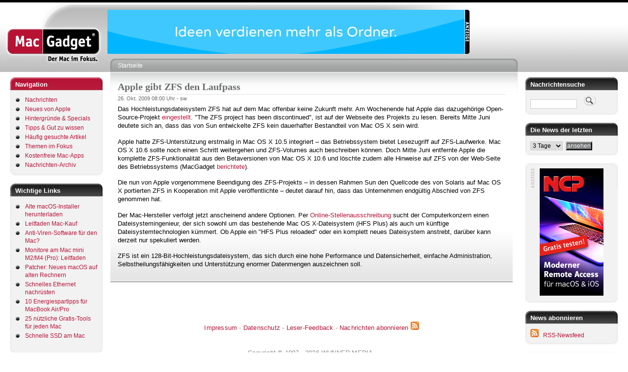

--- FILE ---
content_type: text/html; charset=UTF-8
request_url: https://www.macgadget.de/News/2009/10/26/Apple-gibt-ZFS-den-Laufpass
body_size: 9252
content:
<!DOCTYPE html>
<html lang="de" dir="ltr">
  <head>
    <meta charset="utf-8" />
<meta name="Generator" content="Drupal 11 (https://www.drupal.org)" />
<meta name="HandheldFriendly" content="true" />
<link rel="icon" href="/favicon.ico" type="image/vnd.microsoft.icon" />
<link rel="canonical" href="https://www.macgadget.de/News/2009/10/26/Apple-gibt-ZFS-den-Laufpass" />
<link rel="shortlink" href="https://www.macgadget.de/node/12067" />

    <title>Apple gibt ZFS den Laufpass | MacGadget</title>
    <link rel="stylesheet" media="all" href="/sites/default/files/css/css_nB-TzKeC_jZVWgwpOtiVGVGP4wHk0zR-4_-pmqNabX8.css?delta=0&amp;language=de&amp;theme=macgadget&amp;include=eJw1jEEKwCAMBD9k8U1RlyAkCm4u9vWVlt5mGJhqQu5chEj1YwcpCv4-ZjttLhxaLtZvJJeq0hSR1WYRuxjb-tDEzYC_vwdSqyM8" />
<link rel="stylesheet" media="all" href="/sites/default/files/css/css_U5hCtVmlc9DkzMfSyeQ8VbchHNfzgU2d6rMqvB3nQjA.css?delta=1&amp;language=de&amp;theme=macgadget&amp;include=eJw1jEEKwCAMBD9k8U1RlyAkCm4u9vWVlt5mGJhqQu5chEj1YwcpCv4-ZjttLhxaLtZvJJeq0hSR1WYRuxjb-tDEzYC_vwdSqyM8" />
<link rel="stylesheet" media="print" href="/sites/default/files/css/css_iT_xzomqReUHyu_D2nLiu1h-OFXASiI_cmEMTGXayok.css?delta=2&amp;language=de&amp;theme=macgadget&amp;include=eJw1jEEKwCAMBD9k8U1RlyAkCm4u9vWVlt5mGJhqQu5chEj1YwcpCv4-ZjttLhxaLtZvJJeq0hSR1WYRuxjb-tDEzYC_vwdSqyM8" />
<link rel="stylesheet" media="all" href="/sites/default/files/css/css_NrUhKEf9KWFwPBt3p0s9M57NrNTnWeMCzQWKU-zY9xA.css?delta=3&amp;language=de&amp;theme=macgadget&amp;include=eJw1jEEKwCAMBD9k8U1RlyAkCm4u9vWVlt5mGJhqQu5chEj1YwcpCv4-ZjttLhxaLtZvJJeq0hSR1WYRuxjb-tDEzYC_vwdSqyM8" />

    
    <meta name="description" content="MacGadget liefert Nachrichten, Tipps und Hintergründe zu Apple, Mac, macOS, iPhone, iOS und iPad"/>
    <meta name="keywords" content="Mac News, Apple News, iPhone News, macOS 26, MacBook Pro M5, iPhone Air, iPhone 17, AirPods Pro 3"/>
  </head>
  <body class="layout-two-sidebars path-node page-node-type-article">
        <a href="#main-content" class="visually-hidden focusable skip-link">
      Direkt zum Inhalt
    </a>
    
      <div class="dialog-off-canvas-main-canvas" data-off-canvas-main-canvas>
    <div id="page-wrapper">
  <div id="page">
    <header id="header" class="header" role="banner" aria-label="Kopfzeile der Website">
      <div class="section layout-container clearfix">
          <div id="logo-floater">
            <h1><a href="/" title="MacGadget"><img src="/themes/custom/macgadget/images/logo.gif" alt="MacGadget" id="logo" width="213" height="126"><span>MacGadget</span></a></h1>        </div>

          <div id="banner-floater">
                        <div class='content_ad_center'><div class='content_ad abc' id='mgbanner_zone_9'><iframe title='Zone 9' src='/mgbanner/banner/9' frameborder='0' width='728' height='90' style='overflow:hidden;' scrolling='no'></iframe></div></div>
          </div>
      </div>
    </header>
          <div class="highlighted">
        <aside class="layout-container section clearfix" role="complementary">
            <div class="region region-highlighted">
    <div data-drupal-messages-fallback class="hidden"></div>

  </div>

        </aside>
      </div>
            <div id="main-wrapper" class="layout-main-wrapper layout-container clearfix">
      <div id="main" class="layout-main clearfix">
                                <div id="sidebar-first" class="column sidebar">
              <aside class="section" role="complementary">
                    <div class="region region-sidebar-first">
    <nav role="navigation" aria-labelledby="block-macgadget-tools-menu" id="block-macgadget-tools" class="block block-menu navigation menu--tools">
      
  <h2 id="block-macgadget-tools-menu">Navigation</h2>
  

      <div class="content">
        <div class="menu-toggle-target menu-toggle-target-show" id="show-block-macgadget-tools"></div>
    <div class="menu-toggle-target" id="hide-block-macgadget-tools"></div>
    <a class="menu-toggle" href="#show-block-macgadget-tools">&mdash; Navigation anzeigen</a>
    <a class="menu-toggle menu-toggle--hide" href="#hide-block-macgadget-tools">Ausblenden &mdash; Navigation</a>
    
                <ul class="clearfix menu menu--level-1">
                    <li class="menu-item">
        <a href="/index.php/" data-drupal-link-system-path="&lt;front&gt;">Nachrichten</a>
              </li>
                <li class="menu-item">
        <a href="/index.php/neues-von-apple" data-drupal-link-system-path="taxonomy/term/2">Neues von Apple</a>
              </li>
                <li class="menu-item">
        <a href="/index.php/hintergr%C3%BCnde-und-specials" data-drupal-link-system-path="taxonomy/term/6">Hintergründe &amp; Specials</a>
              </li>
                <li class="menu-item">
        <a href="/index.php/tipps-und-tricks" data-drupal-link-system-path="taxonomy/term/21">Tipps &amp; Gut zu wissen</a>
              </li>
                <li class="menu-item">
        <a href="/index.php/Haeufig-gesuchte-Artikel" data-drupal-link-system-path="node/50021">Häufig gesuchte Artikel</a>
              </li>
                <li class="menu-item">
        <a href="/index.php/themen-im-fokus" data-drupal-link-system-path="node/36089">Themen im Fokus</a>
              </li>
                <li class="menu-item">
        <a href="/index.php/kostenfreie-mac-software" data-drupal-link-system-path="node/148">Kostenfreie Mac-Apps</a>
              </li>
                <li class="menu-item">
        <a href="/index.php/mgarchiv" data-drupal-link-system-path="mgarchiv">Nachrichten-Archiv</a>
              </li>
        </ul>
  


  </div>
</nav>
<div id="block-wichtigelinks" class="block block-block-content block-block-contentec0a3019-5930-4360-853c-5859d369dfb8">
  
      <h2>Wichtige Links</h2>
    
      <div class="content">
      
            <div class="clearfix text-formatted field field--name-body field--type-text-with-summary field--label-hidden field__item"><ul>
<li><a href="https://www.macgadget.de/News/2023/09/28/Alte-macOS-Hauptversionen-herunterladen">Alte macOS-Installer herunterladen</a></li>
<li><a href="https://www.macgadget.de/News/2024/02/16/Mac-Kauf-Kleiner-Leitfaden-zur-CPU-SSD-und-RAM-Ausstattung">Leitfaden Mac-Kauf</a></li>
<li><a href="https://www.macgadget.de/News/2022/07/25/Benoetige-ich-eine-Anti-Viren-Software-fuer-meinen-Mac">Anti-Viren-Software für den Mac?</a></li>
<li><a href="https://www.macgadget.de/News/2023/02/13/Monitore-am-Mac-mini-M2-Pro-Ein-kleiner-Leitfaden">Monitore am Mac mini M2/M4 (Pro): Leitfaden </a></li>
<li><a href="https://www.macgadget.de/News/2023/10/04/Neues-Leben-fuer-alte-Macs-OpenCore-Legacy-Patcher-10-mit-Unterstuetzung-fuer-macOS">Patcher: Neues macOS auf alten Rechnern</a></li>
<li><a href="https://www.macgadget.de/News/2022/11/03/Schnelles-Ethernet-am-Mac-Mit-USB-Adapter-kostenguenstig-nachruesten">Schnelles Ethernet nachrüsten</a></li>
<li><a href="https://www.macgadget.de/News/2025/03/17/10-Energiespartipps-fuer-MacBook-Air-und-MacBook-Pro">10 Energiespartipps für MacBook Air/Pro</a></li>
<li><a href="https://www.macgadget.de/News/2024/10/10/25-nuetzliche-Gratis-Tools-fuer-jeden-Mac">25 nützliche Gratis-Tools für jeden Mac</a></li>
<li><a href="https://www.macgadget.de/News/2023/04/14/Externe-SSD-am-Mac-Thunderbolt-statt-USB-sorgt-fuer-mehr-Leistung">Schnelle SSD am Mac</a></li>
</ul>
</div>
      
    </div>
  </div>
<div id="block-werbung" class="block block-block-content block-block-content7caaa059-b159-4ecc-be61-51e9f65afe15">
  
      <h2>Anzeige</h2>
    
      <div class="content">
      
            <div class="clearfix text-formatted field field--name-body field--type-text-with-summary field--label-hidden field__item"><div align="center" class="content_ad">&nbsp;</div>
<div align="center"><a href="https://www.lemkesoft.de/produkte/graphicconverter/" target="_blank"><img alt="GraphicConverter" height="600" src="/werbebanner/graphicconverter.png" width="160" loading="lazy"></a><br>
&nbsp;</div>
</div>
      
    </div>
  </div>
<div id="block-appleneuheiten" class="block block-block-content block-block-contenta8c92abc-f38c-4eeb-8824-62f44b5eafa5">
  
      <h2>Apple-Neuheiten</h2>
    
      <div class="content">
      
            <div class="clearfix text-formatted field field--name-body field--type-text-with-summary field--label-hidden field__item"><ul>
<li><a href="https://www.macgadget.de/News/2025/10/15/Apple-nennt-Einzelheiten-zum-neuen-M5-Prozessor">M5-Prozessor</a></li>
<li><a href="https://www.macgadget.de/News/2025/10/15/Apple-stellt-MacBook-Pro-M5-zu-niedrigerem-Preis-vor">MacBook Pro M5</a></li>
<li><a href="https://www.macgadget.de/News/2025/10/06/Apple-Powerbeats-Fit-jetzt-erhaeltlich">Powerbeats Fit</a></li>
<li><a href="https://www.macgadget.de/News/2025/09/09/Apple-kuendigt-AirPods-Pro-3-mit-mehreren-Verbesserungen-an">AirPods Pro 3</a></li>
<li><a href="https://www.macgadget.de/News/2025/09/09/Apple-stellt-iPhone-Air-iPhone-17-und-iPhone-17-Pro-Max-vor">iPhone Air</a></li>
<li><a href="https://www.macgadget.de/News/2025/09/09/Apple-stellt-iPhone-Air-iPhone-17-und-iPhone-17-Pro-Max-vor">iPhone-17-Serie</a></li>
<li><a href="https://www.macgadget.de/News/2025/09/09/Apple-Watch-Series-11-und-Apple-Watch-Ultra-3-warnen-bei-Bluthochdruck">Apple Watch Series 11</a></li>
<li><a href="https://www.macgadget.de/News/2025/09/09/Apple-Watch-Series-11-und-Apple-Watch-Ultra-3-warnen-bei-Bluthochdruck">Apple Watch Ultra 3/SE 3</a></li>
<li><a href="https://www.macgadget.de/News/2025/09/15/Apple-macOS-260-macOS-157-und-macOS-148-stehen-zum-Download-bereit">macOS Tahoe 26</a></li>
<li><a href="https://www.macgadget.de/News/2025/09/16/Apple-Neue-Firmware-fuer-die-AirPods-4-und-die-AirPods-Pro-2-ist-fertig">Neue AirPods-Funktionen</a></li>

</ul>
</div>
      
    </div>
  </div>
<div id="block-macgadget-empfehlungenderredaktion" class="block block-block-content block-block-content8fa71dab-ef62-4cdb-99ec-47fab12706a4">
  
      <h2>Tipps &amp; Gut zu wissen</h2>
    
      <div class="content">
      
            <div class="clearfix text-formatted field field--name-body field--type-text-with-summary field--label-hidden field__item"><ul>
<li><a href="https://www.macgadget.de/News/2026/01/08/Update-fuer-FluidVoice-Diktieren-und-Transkribieren-mit-dem-Mac">FluidVoice: Open-Source-Diktiersoftware</a></li>
<li><a href="https://www.macgadget.de/News/2025/11/07/TRex-Kostenlose-OCR-Texterkennung-fuer-den-Mac-nutzt-Tesseract">Kostenlose OCR-Texterkennung</a></li>
<li><a href="https://www.macgadget.de/News/2025/09/18/Apple-stellt-deutsches-Benutzerhandbuch-zu-macOS-Tahoe-26-bereit">macOS Tahoe 26 Handbuch</a></li>
<li><a href="https://www.macgadget.de/News/2025/09/26/macOS-Tahoe-26-Launchpad-Ersatz-einfach-gemacht">macOS Tahoe 26: Launchpad-Ersatz</a></li>
<li><a href="https://www.macgadget.de/News/2025/09/08/Aus-fuer-macOS-Ventura-13-Apple-schiebt-die-Versionsreihe-aufs-Abstellgleis">macOS 13: Support-Ende</a></li>
<li><a href="https://www.macgadget.de/News/2025/09/17/Apple-stellt-deutsches-Benutzerhandbuch-zu-iOS-26-bereit">iOS 26 Handbuch</a></li>
<li><a href="https://www.macgadget.de/News/2025/07/31/Altes-iPhone-als-Ueberwachungskamera-nutzen-Alfred-Home-Security-Camera-macht-es">Altes iPhone als Überwachungskamera</a></li>
<li><a href="https://www.macgadget.de/News/2025/07/02/Pale-Moon-in-neuer-Version-Aktueller-Web-Browser-fuer-alte-Macs">Aktueller Web-Browser für alte Macs</a></li>
<li><a href="https://www.macgadget.de/News/2025/12/29/Flora-Incognita-Kostenlose-iPhone-App-zur-Pflanzenbestimmung-erhaelt-Verbesserungen">Gratis-App zur Pflanzenbestimmung</a></li>
</ul>
</div>
      
    </div>
  </div>
<div id="block-hintergrunde" class="block block-block-content block-block-content18783356-244e-450c-b612-50825f42e937">
  
      <h2>Hintergründe</h2>
    
      <div class="content">
      
            <div class="clearfix text-formatted field field--name-body field--type-text-with-summary field--label-hidden field__item"><ul>
<li><a href="https://www.macgadget.de/News/2025/09/16/macOS-Tahoe-26-Apple-entfernt-Unterstuetzung-fuer-FireWire-Geraete">macOS Tahoe 26: Keine FireWire-Unterstützung</a></li>
<li><a href="https://www.macgadget.de/News/2025/09/26/Apple-Time-Capsule-wird-ab-macOS-27-nicht-mehr-unterstuetzt">macOS 27 ohne Time-Capsule-Unterstützung</a></li>
<li><a href="https://www.macgadget.de/News/2025/09/19/macOS-Tahoe-26-Vorletzte-Hauptversion-mit-voller-Rosetta-2-Unterstuetzung">Rosetta 2 nur noch für Übergangszeit</a></li>
<li><a href="https://www.macgadget.de/News/2025/11/21/Wi-Fi-8-Naechste-Version-des-Funkstandards-verspricht-zuverlaessigere-Verbindungen">Wi-Fi 8 verspricht zuverlässigere Verbindungen</a></li>
<li><a href="https://www.macgadget.de/News/2025/10/17/Apple-iPhone-Mirroring-weiterhin-nicht-in-der-EU-verfuegbar">Weiter kein iPhone-Mirroring in der EU</a></li>
<li><a href="https://www.macgadget.de/News/2025/11/12/Bluetooth-62-soll-Latenz-reduzieren-und-Sicherheit-erhoehen">Bluetooth 6.2 soll Latenz reduzieren und Sicherheit erhöhen</a></li>
<li><a href="https://www.macgadget.de/News/2025/11/20/Smart-Home-Standard-Matter-Version-15-unterstuetzt-Kameras">Matter: Version 1.5 unterstützt Kameras</a></li>
<li><a href="https://www.macgadget.de/News/2023/12/05/Uebersicht-Aktuelle-Spiele-Neuerscheinungen-fuer-macOS">Neue Spiele für macOS</a></li>
</ul>
</div>
      
    </div>
  </div>

  </div>

              </aside>
            </div>
                  <main id="content" class="column main-content" role="main">
          <section class="section">
            <a id="main-content" tabindex="-1"></a>
            <div class="right-corner">
              <div class="left-corner">
                  <div class="region region-breadcrumb">
    <div id="block-macgadget-breadcrumbs" class="block block-system block-system-breadcrumb-block">
  
    
      <div class="content">
        <nav class="breadcrumb" role="navigation" aria-labelledby="system-breadcrumb">
    <h2 id="system-breadcrumb" class="visually-hidden">Pfadnavigation</h2>
    <ol>
          <li>
                  <a href="/">Startseite</a>
              </li>
        </ol>
  </nav>

    </div>
  </div>

  </div>

                  <div class="region region-content">
    <div id="block-macgadget-page-title" class="block block-core block-page-title-block">
  
    
      <div class="content">
      
  <h1 class="title page-title"><span class="field field--name-title field--type-string field--label-hidden">Apple gibt ZFS den Laufpass</span>
</h1>


    </div>
  </div>
<div id="block-macgadget-content" class="block block-system block-system-main-block">
  
    
      <div class="content">
      
<article data-history-node-id="12067" class="node node--type-article node--promoted node--view-mode-full clearfix">
        <div class='story-type-top-news'>
      <header>
    
        
          <div class="node__meta">
        <article class="profile">
  </article>

        <span>
                                                                        <span class="mg-node-date">26. Okt. 2009 </span>08:00 Uhr - <span class="field field--name-uid field--type-entity-reference field--label-hidden"><span>sw</span></span>

        </span>
        
      </div>
      </header>
  <div class="node__content clearfix">
      
            <div class="clearfix text-formatted field field--name-body field--type-text-with-summary field--label-hidden field__item"><p>Das Hochleistungsdateisystem ZFS hat auf dem Mac offenbar keine Zukunft mehr. Am Wochenende hat Apple das dazugehörige Open-Source-Projekt <a href="http://zfs.macosforge.org/" target="_blank">eingestellt</a>. "The ZFS project has been discontinued", ist auf der Webseite des Projekts zu lesen. Bereits Mitte Juni deutete sich an, dass das von Sun entwickelte ZFS kein dauerhafter Bestandteil von Mac OS X sein wird.</p>
<!--break--><p>
Apple hatte ZFS-Unterstützung erstmalig in Mac OS X 10.5 integriert – das Betriebssystem bietet Lesezugriff auf ZFS-Laufwerke. Mac OS X 10.6 sollte noch einen Schritt weitergehen und ZFS-Volumes auch beschreiben können. Doch Mitte Juni entfernte Apple die komplette ZFS-Funktionalität aus den Betaversionen von Mac OS X 10.6 und löschte zudem alle Hinweise auf ZFS von der Web-Seite des Betriebssystems (MacGadget <a href="https://www.macgadget.de/News/2009/06/10/Mac-OS-X-106-ohne-ZFS-Unterstützung">berichtete</a>).</p>
<p>Die nun von Apple vorgenommene Beendigung des ZFS-Projekts – in dessen Rahmen Sun den Quellcode des von Solaris auf Mac OS X portierten ZFS in Kooperation mit Apple veröffentlichte – deutet darauf hin, dass das Unternehmen endgültig Abschied von ZFS genommen hat.</p>
<p>Der Mac-Hersteller verfolgt jetzt anscheinend andere Optionen. Per <a href="http://jobs.apple.com/index.ajs?method=mExternal.showJob&amp;RID=42559" target="_blank">Online-Stellenausschreibung</a> sucht der Computerkonzern einen Dateisystemingenieur, der sich sowohl um das bestehende Mac OS X-Dateisystem (HFS Plus) als auch um künftige Dateisystemtechnologien kümmert. Ob Apple ein "HFS Plus reloaded" oder ein komplett neues Dateisystem anstrebt, darüber kann derzeit nur spekuliert werden.</p>
<p>ZFS ist ein 128-Bit-Hochleistungsdateisystem, das sich durch eine hohe Performance und Datensicherheit, einfache Administration, Selbstheilungsfähigkeiten und Unterstützung enormer Datenmengen auszeichnen soll.</p>
</div>
      
            <div class="node__links">
          <ul class="links inline">
              
                        </ul>
      </div>
  </div>
    </div>
    
</article>


    </div>
  </div>

  </div>

                <footer class="site-footer">
                  <div class="layout-container">
                                                                    <div class="site-footer__bottom">
                              <div class="region region-footer-fifth">
    <div id="block-macgadget-websiteinformationen" class="block block-block-content block-block-content815d7261-289a-4464-8b37-57d9da016d36">
  
    
      <div class="content">
      
            <div class="clearfix text-formatted field field--name-body field--type-text-with-summary field--label-hidden field__item"><p><a href="https://www.macgadget.de/Seite/ImpressumKontakt">Impressum</a> - <a href="/datenschutzerklaerung">Datenschutz</a> - <a href="https://www.macgadget.de/Feedback">Leser-Feedback</a> - <a href="https://www.macgadget.de/Seite/Nachrichten-abonnieren">Nachrichten abonnieren</a> <a href="https://www.macgadget.de/Seite/Nachrichten-abonnieren"><img alt="RSS" height="17" src="/opensourcecontent/rss.jpg" width="17" loading="lazy"></a></p>
<p>&nbsp;</p>
<p>&nbsp;</p>
<p>Copyright © 1997 - 2026 WUNNER MEDIA.<br>
Alle Rechte vorbehalten! Vervielfältigung im Ganzen oder in Teilen<br>
ist ohne ausdrückliche Genehmigung von WUNNER MEDIA<br>
in jeglicher Form auf jedem Medium verboten.<br>
MacGadget® ist eine eingetragene Marke.</p>
</div>
      
    </div>
  </div>

  </div>

                        </div>
                                        </div>
                </footer>
              </div>
            </div>
          </section>
        </main>
                  <div id="sidebar-second" class="column sidebar">
            <aside class="section" role="complementary">
                <div class="region region-sidebar-second">
    <div class="mg-article-search-block-form block block-mg block-mg-article-search-block" data-drupal-selector="mg-article-search-block-form" id="block-macgadgetartikelsuchblock">
  
      <h2>Nachrichtensuche</h2>
    
      <div class="content">
      <form action="/News/2009/10/26/Apple-gibt-ZFS-den-Laufpass" method="post" id="mg-article-search-block-form" accept-charset="UTF-8">
  <div class="js-form-item form-item js-form-type-search form-type-search js-form-item-keys form-item-keys form-no-label">
      <label for="edit-keys" class="visually-hidden">Suche</label>
        <input title="Die Begriffe eingeben, nach denen gesucht werden soll." data-drupal-selector="edit-keys" type="search" id="edit-keys" name="keys" value="" size="13" maxlength="128" class="form-search" />

        </div>
<input data-drupal-selector="edit-submit" type="submit" id="edit-submit" value="" class="button js-form-submit form-submit" />
<input autocomplete="off" data-drupal-selector="form-c3f-bacuoz8wicn7-zvsx0gu-u0itd9hzq44tqd59re" type="hidden" name="form_build_id" value="form-c3f-BacUoZ8WicN7_zVSx0gU_u0itd9hZQ44Tqd59RE" />
<input data-drupal-selector="edit-mg-article-search-block-form" type="hidden" name="form_id" value="mg_article_search_block_form" />

</form>

    </div>
  </div>
<div class="mgarchive-block-form block block-mgarchive block-mgarchive-block" data-drupal-selector="mgarchive-block-form" id="block-macgadget-newsofthelastxdaysblock">
  
      <h2>Die News der letzten</h2>
    
      <div class="content">
      <form action="/News/2009/10/26/Apple-gibt-ZFS-den-Laufpass" method="post" id="mgarchive-block-form" accept-charset="UTF-8">
  <div class="js-form-item form-item js-form-type-select form-type-select js-form-item-days form-item-days form-no-label">
        <select data-drupal-selector="edit-days" id="edit-days" name="days" class="form-select"><option value="3" selected="selected">3 Tage</option><option value="7">7 Tage</option><option value="14">14 Tage</option><option value="30">30 Tage</option></select>

        </div>
<input data-drupal-selector="edit-submit" type="submit" id="edit-submit--2" name="op" value="ansehen" class="button js-form-submit form-submit" />
<input autocomplete="off" data-drupal-selector="form-flld-sg0bagbg90rpjbifaqodqnr14f3wi1ydmhendu" type="hidden" name="form_build_id" value="form-flLD_SG0baGBg90rPJbifAqodqnR14F3wi1ydMhEnDU" />
<input data-drupal-selector="edit-mgarchive-block-form" type="hidden" name="form_id" value="mgarchive_block_form" />

</form>

    </div>
  </div>
<div id="block-macgadget-bannerblockforzonerechtespalte1banner" class="block block-mgbanner block-mgbanner-block7">
  
    
      <div class="content">
      <div class='content_ad_center'><div class='content_ad' id='mgbanner_zone_7'><a href="/mgbanner/target/eyJiYW5uZXJfaWQiOiI3Iiwiem9uZV9pZCI6IjciLCJ0aW1lc3RhbXAiOjB9" target="_blank"><img src="/werbebanner/ncp_neu.gif?x=1768702833" alt="NCP rechte Spalte" width="130" height="130" /></a></div></div>
    </div>
  </div>
<div id="block-rssnewsfeed" class="block block-block-content block-block-contente5aaf840-b591-4c56-ad19-7889367adbfa">
  
      <h2>News abonnieren</h2>
    
      <div class="content">
      
            <div class="clearfix text-formatted field field--name-body field--type-text-with-summary field--label-hidden field__item"><p><a href="https://www.macgadget.de/Seite/Nachrichten-abonnieren"><img alt="RSS" height="17" src="/opensourcecontent/rss.jpg" width="17" loading="lazy"></a>&nbsp; &nbsp;<a href="https://www.macgadget.de/Seite/Nachrichten-abonnieren">RSS-Newsfeed</a></p>
</div>
      
    </div>
  </div>
<div id="block-anzeige2" class="block block-block-content block-block-content21300056-0101-4390-a2dc-52cd6c811711">
  
      <h2>Anzeige</h2>
    
      <div class="content">
      
            <div class="clearfix text-formatted field field--name-body field--type-text-with-summary field--label-hidden field__item"><div align="center" class="content_ad">&nbsp;</div>
<div align="center"><a href="https://eternalstorms.at/yoink/mac" target="_blank"><img alt="Yoink" height="600" src="/werbebanner/yoink.jpg" width="160" loading="lazy"></a><br>
&nbsp;</div>
</div>
      
    </div>
  </div>
<div id="block-macgadget-neuesteappleupdates" class="block block-block-content block-block-content001eceeb-30ea-47ad-b6d3-d75d6e1067bb">
  
      <h2>Neueste Apple-Updates</h2>
    
      <div class="content">
      
            <div class="clearfix text-formatted field field--name-body field--type-text-with-summary field--label-hidden field__item"><ul>
<li><a href="https://www.macgadget.de/News/2026/01/14/Apple-stellt-Firmware-Update-fuer-AirPods-Pro-3-bereit">AirPods-Pro-3-Firmware</a></li>
<li><a href="https://www.macgadget.de/News/2025/12/17/Apple-GarageBand-fuer-macOS-in-neuer-Version-verfuegbar">GarageBand 10.4.13</a></li>
<li><a href="https://www.macgadget.de/News/2025/12/12/Apple-macOS-Tahoe-262-macOS-Sequoia-1573-und-macOS-Sonoma-1483-sind-fertig">macOS Tahoe 26.2</a></li>
<li><a href="https://www.macgadget.de/News/2025/12/12/Apple-macOS-Tahoe-262-macOS-Sequoia-1573-und-macOS-Sonoma-1483-sind-fertig">macOS Sequoia 15.7.3</a></li>
<li><a href="https://www.macgadget.de/News/2025/12/12/Apple-macOS-Tahoe-262-macOS-Sequoia-1573-und-macOS-Sonoma-1483-sind-fertig">macOS Sonoma 14.8.3</a></li>
<li><a href="https://www.macgadget.de/News/2025/12/12/Apple-veroeffentlicht-Finalversion-von-iOSiPadOS-262">iOS/iPadOS 26.2</a></li>
<li><a href="https://www.macgadget.de/News/2025/12/12/Apple-veroeffentlicht-Finalversion-von-iOSiPadOS-262">iOS/iPadOS 18.7.3</a></li>
<li><a href="https://www.macgadget.de/News/2025/12/12/Apple-watchOS-262-tvOS-262-und-HomePod-Software-262-erschienen">watchOS 26.2</a></li>
<li><a href="https://www.macgadget.de/News/2025/12/12/Apple-watchOS-262-tvOS-262-und-HomePod-Software-262-erschienen">tvOS 26.2</a></li>
<li><a href="https://www.macgadget.de/News/2025/12/12/Apple-watchOS-262-tvOS-262-und-HomePod-Software-262-erschienen">HomePod-Software 26.2</a></li>
<li><a href="https://www.macgadget.de/News/2025/12/15/Apple-veroeffentlicht-Entwicklungsumgebung-Xcode-in-Version-262">Xcode 26.2</a></li>
<li><a href="https://www.macgadget.de/News/2025/11/19/Apple-veroeffentlicht-Firmware-Update-fuer-Magic-Keyboard-und-Magic-Trackpad">Magic Trackpad / Keyboard Firmware</a></li>
<li><a href="https://www.macgadget.de/News/2025/11/18/Apple-Configurator-Update-erweitert-Geraete-Unterstuetzung">Apple Configurator 2.19</a></li>
<li><a href="https://www.macgadget.de/News/2025/11/14/Apple-behebt-Sicherheitsluecke-in-Final-Cut-Pro-Begleitprogramm-Compressor">Compressor 4.11.1</a></li>
</ul>
</div>
      
    </div>
  </div>
<div id="block-macgadget-neuesvonapple" class="block block-block-content block-block-content6cbbc908-392e-4fe3-ba61-811bfb77e322">
  
      <h2>Apple-Ankündigungen</h2>
    
      <div class="content">
      
            <div class="clearfix text-formatted field field--name-body field--type-text-with-summary field--label-hidden field__item"><ul>
<li><a href="https://www.macgadget.de/News/2025/12/22/Apple-erklaert-Live-Uebersetzung-mit-AirPods">Apple: Live-Übersetzung für AirPods startet in EU</a></li>
<li><a href="https://www.macgadget.de/News/2025/11/07/Apple-App-Store-fuer-Mac-iPhone-und-iPad-jetzt-via-Web-zugaenglich">Apple-App-Store mit Web-Oberfläche</a></li>
<li><a href="https://www.macgadget.de/News/2025/10/31/Apple-vermeldet-Umsatzplus-Mac-Sparte-legt-deutlich-zu">Apple vermeldet Umsatzplus, Mac-Sparte legt deutlich zu</a></li>
<li><a href="https://www.macgadget.de/News/2025/10/13/Apple-Clips-App-fuer-iPhone-und-iPad-eingestellt">Apple: Clips-App für iOS/iPadOS eingestellt</a></li>
<li><a href="https://www.macgadget.de/News/2025/09/16/Apple-Sport-App-fuer-iPhone-ab-sofort-auch-in-Deutschland-verfuegbar">Apple: Sport-App für iPhone jetzt auch in Deutschland verfügbar</a></li>
<li><a href="https://www.macgadget.de/News/2025/08/08/Apple-stockt-Investitionen-in-den-USA-um-100-Milliarden-Dollar-auf">Apple stockt US-Investitionen um 100 Milliarden Dollar auf</a></li>
<li><a href="https://www.macgadget.de/News/2025/08/08/Apple-Displayglas-fuer-iPhone-und-Apple-Watch-wird-kuenftig-ausschliesslich-in-USA">Apple: Displayglas für iPhone und Apple Watch wird künftig ausschließlich in USA produziert</a></li>
<li><a href="https://www.macgadget.de/News/2025/07/15/Seltene-Erden-Apple-und-MP-Materials-errichten-Recyclinganlage-in-Kalifornien">Seltene Erden: Apple und MP Materials errichten Recyclinganlage in Kalifornien</a></li>
<li><a href="https://www.macgadget.de/News/2025/06/16/Apple-startet-Reparaturprogramm-fuer-den-Mac-mini-M2">Apple startet Reparaturprogramm für den Mac mini M2</a></li>
</ul>
</div>
      
    </div>
  </div>

  </div>

            </aside>
          </div>
              </div>
    </div>
      </div>
</div>

  </div>

    
    <script>
        window.onload = function() {
            var adBlockEnabled = false;
            var testAd = document.createElement('div');
            testAd.innerHTML = '&nbsp;';
            testAd.className = 'adsbox banner-floater ads prebid content_ad';
            testAd.id = 'banner-floater';
            document.body.appendChild(testAd);
            window.setTimeout(function () {
                if (testAd.offsetHeight === 0) {
                    adBlockEnabled = true;
                    jQuery("#block-adblockwarnung").css( "display", "block" );
                }
                testAd.remove();
                console.log('AdBlock Enabled? ', adBlockEnabled)
            }, 100);
        };
    </script>
    
  </body>
</html>


--- FILE ---
content_type: text/html; charset=UTF-8
request_url: https://www.macgadget.de/mgbanner/banner/9
body_size: 82
content:
<body style='margin:0;padding:0;'><a href="/mgbanner/target/eyJiYW5uZXJfaWQiOiIxNyIsInpvbmVfaWQiOiI5IiwidGltZXN0YW1wIjowfQ==" target="_blank"><img src="/werbebanner/devontechnologies2.gif?x=1768702833" alt="DEVONtechnologies" width="728" height="90" /></a></body>